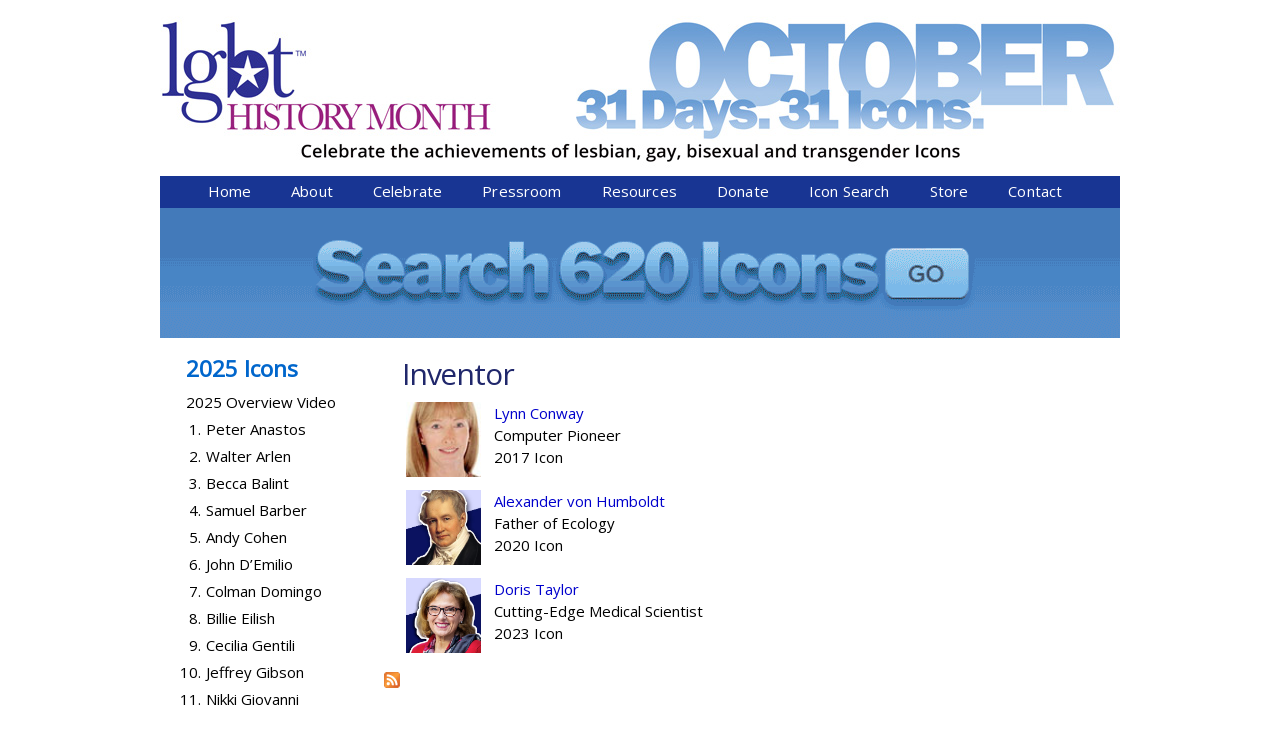

--- FILE ---
content_type: text/html; charset=utf-8
request_url: https://lgbthistorymonth.com/category/icon-tags/inventor
body_size: 35320
content:
<!DOCTYPE html>
<!--[if IEMobile 7]><html class="iem7"  lang="en" dir="ltr"><![endif]-->
<!--[if lte IE 6]><html class="lt-ie9 lt-ie8 lt-ie7"  lang="en" dir="ltr"><![endif]-->
<!--[if (IE 7)&(!IEMobile)]><html class="lt-ie9 lt-ie8"  lang="en" dir="ltr"><![endif]-->
<!--[if IE 8]><html class="lt-ie9"  lang="en" dir="ltr"><![endif]-->
<!--[if (gte IE 9)|(gt IEMobile 7)]><!--><html  lang="en" dir="ltr" prefix="content: http://purl.org/rss/1.0/modules/content/ dc: http://purl.org/dc/terms/ foaf: http://xmlns.com/foaf/0.1/ og: http://ogp.me/ns# rdfs: http://www.w3.org/2000/01/rdf-schema# sioc: http://rdfs.org/sioc/ns# sioct: http://rdfs.org/sioc/types# skos: http://www.w3.org/2004/02/skos/core# xsd: http://www.w3.org/2001/XMLSchema#"><!--<![endif]-->

<head>
  <!-- Google tag (gtag.js) -->
  <script async src="https://www.googletagmanager.com/gtag/js?id=UA-25702959-1"></script>
  <script>   window.dataLayer = window.dataLayer || [];
    function gtag(){dataLayer.push(arguments);}
    gtag('js', new Date());
    gtag('config', 'UA-25702959-1');
  </script>
    <meta charset="utf-8" />
<meta name="Generator" content="Drupal 7 (http://drupal.org)" />
<link rel="alternate" type="application/rss+xml" title="Inventor" href="https://lgbthistorymonth.com/taxonomy/term/444/all/feed" />
<link rel="shortcut icon" href="https://lgbthistorymonth.com/sites/default/files/favicon.ico" type="image/vnd.microsoft.icon" />

<!-- Facebook Pixel Code -->
<script>
!function(f,b,e,v,n,t,s){if(f.fbq)return;n=f.fbq=function(){n.callMethod?
n.callMethod.apply(n,arguments):n.queue.push(arguments)};if(!f._fbq)f._fbq=n;
n.push=n;n.loaded=!0;n.version='2.0';n.queue=[];t=b.createElement(e);t.async=!0;
t.src=v;s=b.getElementsByTagName(e)[0];s.parentNode.insertBefore(t,s)}(window,
document,'script','//connect.facebook.net/en_US/fbevents.js');

fbq('init', '606786580034257');
fbq('track', 'PageView');
</script>
<noscript><img height='1' width='1' style='display:none' src='https://www.facebook.com/tr?id=606786580034257&ev=PageView&noscript=1' /></noscript>
<!-- End Facebook Pixel Code -->
  <title>Inventor | LGBTHistoryMonth.com</title>

      <meta name="MobileOptimized" content="width">
    <meta name="HandheldFriendly" content="true">
    <meta name="viewport" content="width=device-width">
    <meta name="norton-safeweb-site-verification" content="hhgoam6yg5ayei8q-gxl4dyvhkefeej9z258nwdd52wzhj35-mc181kmijbjvcbmkznqlsj6xaa6pffocqbw68tvxowdjky4494cd13ucic2jkoxpzwy23j0ik7mvklb" />
    <!--[if IEMobile]><meta http-equiv="cleartype" content="on"><![endif]-->

  <link type="text/css" rel="stylesheet" href="https://lgbthistorymonth.com/sites/default/files/css/css_lQaZfjVpwP_oGNqdtWCSpJT1EMqXdMiU84ekLLxQnc4.css" media="all" />
<link type="text/css" rel="stylesheet" href="https://lgbthistorymonth.com/sites/default/files/css/css_X7iG33iev7M4vyDclSDe-9-PxNT_sjV9q61ZJnh8yKY.css" media="all" />
<link type="text/css" rel="stylesheet" href="https://lgbthistorymonth.com/sites/default/files/css/css_dxuiCNr87p_-Fi-Yid_Gy-kCDoNCWQYIpgrcZkWiuLQ.css" media="all" />
<link type="text/css" rel="stylesheet" href="https://lgbthistorymonth.com/sites/default/files/css/css_Df9dwkFCxRzaXw4hHqFyewDlkTmV1uI3WtIg7eV4Esg.css" media="all" />
  <script src="https://lgbthistorymonth.com/misc/jquery.js?v=1.4.4"></script>
<script src="https://lgbthistorymonth.com/misc/jquery-extend-3.4.0.js?v=1.4.4"></script>
<script src="https://lgbthistorymonth.com/misc/jquery-html-prefilter-3.5.0-backport.js?v=1.4.4"></script>
<script src="https://lgbthistorymonth.com/misc/jquery.once.js?v=1.2"></script>
<script src="https://lgbthistorymonth.com/misc/drupal.js?slctqi"></script>
<script src="https://lgbthistorymonth.com/sites/all/modules/contrib/nice_menus/js/jquery.bgiframe.js?v=2.1"></script>
<script src="https://lgbthistorymonth.com/sites/all/modules/contrib/nice_menus/js/jquery.hoverIntent.js?v=0.5"></script>
<script src="https://lgbthistorymonth.com/sites/all/modules/contrib/nice_menus/js/superfish.js?v=1.4.8"></script>
<script src="https://lgbthistorymonth.com/sites/all/modules/contrib/nice_menus/js/nice_menus.js?v=1.0"></script>
<script src="https://lgbthistorymonth.com/misc/form-single-submit.js?v=7.101"></script>
<script src="https://lgbthistorymonth.com/sites/all/modules/contrib/entityreference/js/entityreference.js?slctqi"></script>
<script src="https://lgbthistorymonth.com/sites/all/libraries/colorbox/jquery.colorbox-min.js?slctqi"></script>
<script src="https://lgbthistorymonth.com/sites/all/modules/contrib/colorbox/js/colorbox.js?slctqi"></script>
<script src="https://lgbthistorymonth.com/sites/all/modules/contrib/colorbox/styles/default/colorbox_style.js?slctqi"></script>
<script src="https://lgbthistorymonth.com/sites/all/modules/contrib/colorbox/js/colorbox_load.js?slctqi"></script>
<script src="https://lgbthistorymonth.com/sites/all/modules/contrib/lightbox2/js/lightbox.js?slctqi"></script>
<script src="https://lgbthistorymonth.com/sites/all/modules/contrib/video/js/video.js?slctqi"></script>
<script src="https://lgbthistorymonth.com/sites/all/themes/custom/lgbthm/js/js-cookie-master/src/js.cookie.js?slctqi"></script>
<script src="https://lgbthistorymonth.com/sites/all/themes/custom/lgbthm/js/script.js?slctqi"></script>
<script>jQuery.extend(Drupal.settings, {"basePath":"\/","pathPrefix":"","setHasJsCookie":0,"ajaxPageState":{"theme":"lgbthm","theme_token":"gsXXFKJUyWjr-2tnraFJ-6s6FARvFC4_Bk1X0tPsKzw","js":{"misc\/jquery.js":1,"misc\/jquery-extend-3.4.0.js":1,"misc\/jquery-html-prefilter-3.5.0-backport.js":1,"misc\/jquery.once.js":1,"misc\/drupal.js":1,"sites\/all\/modules\/contrib\/nice_menus\/js\/jquery.bgiframe.js":1,"sites\/all\/modules\/contrib\/nice_menus\/js\/jquery.hoverIntent.js":1,"sites\/all\/modules\/contrib\/nice_menus\/js\/superfish.js":1,"sites\/all\/modules\/contrib\/nice_menus\/js\/nice_menus.js":1,"misc\/form-single-submit.js":1,"sites\/all\/modules\/contrib\/entityreference\/js\/entityreference.js":1,"sites\/all\/libraries\/colorbox\/jquery.colorbox-min.js":1,"sites\/all\/modules\/contrib\/colorbox\/js\/colorbox.js":1,"sites\/all\/modules\/contrib\/colorbox\/styles\/default\/colorbox_style.js":1,"sites\/all\/modules\/contrib\/colorbox\/js\/colorbox_load.js":1,"sites\/all\/modules\/contrib\/lightbox2\/js\/lightbox.js":1,"sites\/all\/modules\/contrib\/video\/js\/video.js":1,"sites\/all\/themes\/custom\/lgbthm\/js\/js-cookie-master\/src\/js.cookie.js":1,"sites\/all\/themes\/custom\/lgbthm\/js\/script.js":1},"css":{"modules\/system\/system.base.css":1,"modules\/system\/system.menus.css":1,"modules\/system\/system.messages.css":1,"modules\/system\/system.theme.css":1,"modules\/field\/theme\/field.css":1,"sites\/all\/modules\/contrib\/logintoboggan\/logintoboggan.css":1,"modules\/node\/node.css":1,"modules\/search\/search.css":1,"modules\/user\/user.css":1,"sites\/all\/modules\/contrib\/youtube\/css\/youtube.css":1,"sites\/all\/modules\/contrib\/views\/css\/views.css":1,"sites\/all\/modules\/contrib\/colorbox\/styles\/default\/colorbox_style.css":1,"sites\/all\/modules\/contrib\/ctools\/css\/ctools.css":1,"sites\/all\/modules\/contrib\/lightbox2\/css\/lightbox.css":1,"sites\/all\/modules\/contrib\/video\/css\/video.css":1,"sites\/all\/modules\/contrib\/nice_menus\/css\/nice_menus.css":1,"sites\/all\/modules\/contrib\/nice_menus\/css\/nice_menus_default.css":1,"public:\/\/honeypot\/honeypot.css":1,"sites\/all\/themes\/custom\/lgbthm\/system.menus.css":1,"sites\/all\/themes\/custom\/lgbthm\/system.messages.css":1,"sites\/all\/themes\/custom\/lgbthm\/system.theme.css":1,"sites\/all\/themes\/custom\/lgbthm\/css\/styles.css":1}},"colorbox":{"transition":"elastic","speed":"350","opacity":"0.85","slideshow":false,"slideshowAuto":true,"slideshowSpeed":"2500","slideshowStart":"start slideshow","slideshowStop":"stop slideshow","current":"{current} of {total}","previous":"\u00ab Prev","next":"Next \u00bb","close":"Close","overlayClose":true,"returnFocus":true,"maxWidth":"98%","maxHeight":"98%","initialWidth":"300","initialHeight":"250","fixed":true,"scrolling":true,"mobiledetect":true,"mobiledevicewidth":"480px","file_public_path":"\/sites\/default\/files","specificPagesDefaultValue":"admin*\nimagebrowser*\nimg_assist*\nimce*\nnode\/add\/*\nnode\/*\/edit\nprint\/*\nprintpdf\/*\nsystem\/ajax\nsystem\/ajax\/*"},"lightbox2":{"rtl":0,"file_path":"\/(\\w\\w\/)public:\/","default_image":"\/sites\/all\/modules\/contrib\/lightbox2\/images\/brokenimage.jpg","border_size":10,"font_color":"000","box_color":"fff","top_position":"","overlay_opacity":"0.8","overlay_color":"000","disable_close_click":1,"resize_sequence":0,"resize_speed":400,"fade_in_speed":400,"slide_down_speed":600,"use_alt_layout":0,"disable_resize":0,"disable_zoom":0,"force_show_nav":0,"show_caption":1,"loop_items":0,"node_link_text":"View Image Details","node_link_target":0,"image_count":"Image !current of !total","video_count":"Video !current of !total","page_count":"Page !current of !total","lite_press_x_close":"press \u003Ca href=\u0022#\u0022 onclick=\u0022hideLightbox(); return FALSE;\u0022\u003E\u003Ckbd\u003Ex\u003C\/kbd\u003E\u003C\/a\u003E to close","download_link_text":"","enable_login":false,"enable_contact":false,"keys_close":"c x 27","keys_previous":"p 37","keys_next":"n 39","keys_zoom":"z","keys_play_pause":"32","display_image_size":"original","image_node_sizes":"()","trigger_lightbox_classes":"","trigger_lightbox_group_classes":"","trigger_slideshow_classes":"","trigger_lightframe_classes":"","trigger_lightframe_group_classes":"","custom_class_handler":0,"custom_trigger_classes":"","disable_for_gallery_lists":true,"disable_for_acidfree_gallery_lists":true,"enable_acidfree_videos":true,"slideshow_interval":5000,"slideshow_automatic_start":true,"slideshow_automatic_exit":true,"show_play_pause":true,"pause_on_next_click":false,"pause_on_previous_click":true,"loop_slides":false,"iframe_width":600,"iframe_height":400,"iframe_border":1,"enable_video":0,"useragent":"Mozilla\/5.0 (Macintosh; Intel Mac OS X 10_15_7) AppleWebKit\/537.36 (KHTML, like Gecko) Chrome\/131.0.0.0 Safari\/537.36; ClaudeBot\/1.0; +claudebot@anthropic.com)"},"nice_menus_options":{"delay":"800","speed":"fast"},"urlIsAjaxTrusted":{"\/category\/icon-tags\/inventor":true}});</script>
      <!--[if lt IE 9]>
    <script src="/sites/all/themes/contrib/zen/js/html5-respond.js"></script>
    <![endif]-->
  </head>
<body class="html not-front not-logged-in one-sidebar sidebar-first page-taxonomy page-taxonomy-term page-taxonomy-term- page-taxonomy-term-444 section-category page-views" >
      <p id="skip-link">
      <a href="#main-menu" class="element-invisible element-focusable">Jump to navigation</a>
    </p>
      

<div class="layout-center">

  <header class="header" role="banner">
      <div class="content_inner">
      <a href="/"><img id="header-logo" border="0" src="/sites/all/themes/custom/lgbthm/images/header/desktop_header5.jpg" /></a>
        <div class="region region-navigation">
    <div id="block-nice-menus-1" class="block block-nice-menus first odd">

      
  <ul class="nice-menu nice-menu-down nice-menu-main-menu" id="nice-menu-1"><li class="menu__item menu-219 menu-path-front first odd "><a href="/" class="menu__link">Home</a></li>
<li class="menu__item menu-605 menuparent  menu-path-node-2940  even "><a href="/background" title="" class="menu__link">About</a><ul><li class="menu__item menu-606 menu-path-node-2940 first odd "><a href="/background" class="menu__link">Background</a></li>
<li class="menu__item menu-607 menu-path-node-2944  even "><a href="/icon-selection" class="menu__link">Icon Selection</a></li>
<li class="menu__item menu-608 menu-path-node-2970  odd "><a href="/icon-selection-co-chairs" class="menu__link">Icon Selection Co-chairs</a></li>
<li class="menu__item menu-609 menu-path-node-2941  even last"><a href="/contact-us" class="menu__link">Contact Us</a></li>
</ul></li>
<li class="menu__item menu-610 menuparent  menu-path-slgbthistorymonthcom-15th-anniversary-a-z-quiz-questions  odd "><a href="https://lgbthistorymonth.com/15th-anniversary-A-Z-quiz-questions" title="" class="menu__link">Celebrate</a><ul><li class="menu__item menu-893 menu-path-slgbthistorymonthcom-15th-anniversary-a-z-quiz-questions first odd "><a href="https://lgbthistorymonth.com/15th-anniversary-A-Z-quiz-questions" title="" class="menu__link">Icons A to Z Quiz</a></li>
<li class="menu__item menu-613 menu-path-node-2945  even "><a href="/ideas" class="menu__link">Ideas</a></li>
<li class="menu__item menu-611 menu-path-node-2948  odd "><a href="/share-your-celebration" class="menu__link">Share Your Celebration!</a></li>
<li class="menu__item menu-618 menu-path-node-2964  even "><a href="/resources" class="menu__link">Resources</a></li>
<li class="menu__item menu-614 menu-path-node-2966  odd last"><a href="/promote-lgbt-history-month-social-media" title="" class="menu__link">Promote LGBT History Month on Social Media</a></li>
</ul></li>
<li class="menu__item menu-615 menuparent  menu-path-node-2949  even "><a href="/ideas-0" title="" class="menu__link">Pressroom</a><ul><li class="menu__item menu-616 menu-path-node-2949 first odd "><a href="/ideas-0" class="menu__link">Ideas</a></li>
<li class="menu__item menu-617 menu-path-node-2958  even "><a href="/latest-news" title="" class="menu__link">Latest News</a></li>
<li class="menu__item menu-628 menu-path-node-2964  odd last"><a href="/resources" title="" class="menu__link">Resources</a></li>
</ul></li>
<li class="menu__item menu-619 menu-path-node-2964  odd "><a href="/resources" title="" class="menu__link">Resources</a></li>
<li class="menu__item menu-620 menuparent  menu-path-node-2942  even "><a href="/contributors" title="" class="menu__link">Donate</a><ul><li class="menu__item menu-621 menu-path-node-2942 first odd "><a href="/contributors" class="menu__link">Contributors</a></li>
<li class="menu__item menu-622 menu-path-node-2951  even last"><a href="/donate-now" class="menu__link">Donate Now</a></li>
</ul></li>
<li class="menu__item menu-623 menu-path-node-2950  odd "><a href="/icon-search" title="" class="menu__link">Icon Search</a></li>
<li class="menu__item menu-624 menu-path-node-4069  even "><a href="/store" class="menu__link">Store</a></li>
<li class="menu__item menu-625 menu-path-node-2941  odd last"><a href="/contact-us" title="" class="menu__link">Contact</a></li>
</ul>

</div>
<div id="block-system-main-menu" class="block block-system block-menu last even" role="navigation">

        <h2 class="block__title block-title">Menu</h2>
    
  <ul class="menu"><li class="menu__item is-leaf first leaf"><a href="/" class="menu__link">Home</a></li>
<li class="menu__item is-expanded expanded"><a href="/background" title="" class="menu__link">About</a><ul class="menu"><li class="menu__item is-leaf first leaf"><a href="/background" class="menu__link">Background</a></li>
<li class="menu__item is-leaf leaf"><a href="/icon-selection" class="menu__link">Icon Selection</a></li>
<li class="menu__item is-leaf leaf"><a href="/icon-selection-co-chairs" class="menu__link">Icon Selection Co-chairs</a></li>
<li class="menu__item is-leaf last leaf"><a href="/contact-us" class="menu__link">Contact Us</a></li>
</ul></li>
<li class="menu__item is-expanded expanded"><a href="https://lgbthistorymonth.com/15th-anniversary-A-Z-quiz-questions" title="" class="menu__link">Celebrate</a><ul class="menu"><li class="menu__item is-leaf first leaf"><a href="https://lgbthistorymonth.com/15th-anniversary-A-Z-quiz-questions" title="" class="menu__link">Icons A to Z Quiz</a></li>
<li class="menu__item is-leaf leaf"><a href="/ideas" class="menu__link">Ideas</a></li>
<li class="menu__item is-leaf leaf"><a href="/share-your-celebration" class="menu__link">Share Your Celebration!</a></li>
<li class="menu__item is-leaf leaf"><a href="/resources" class="menu__link">Resources</a></li>
<li class="menu__item is-leaf last leaf"><a href="/promote-lgbt-history-month-social-media" title="" class="menu__link">Promote LGBT History Month on Social Media</a></li>
</ul></li>
<li class="menu__item is-expanded expanded"><a href="/ideas-0" title="" class="menu__link">Pressroom</a><ul class="menu"><li class="menu__item is-leaf first leaf"><a href="/ideas-0" class="menu__link">Ideas</a></li>
<li class="menu__item is-leaf leaf"><a href="/latest-news" title="" class="menu__link">Latest News</a></li>
<li class="menu__item is-leaf last leaf"><a href="/resources" title="" class="menu__link">Resources</a></li>
</ul></li>
<li class="menu__item is-leaf leaf"><a href="/resources" title="" class="menu__link">Resources</a></li>
<li class="menu__item is-expanded expanded"><a href="/contributors" title="" class="menu__link">Donate</a><ul class="menu"><li class="menu__item is-leaf first leaf"><a href="/contributors" class="menu__link">Contributors</a></li>
<li class="menu__item is-leaf last leaf"><a href="/donate-now" class="menu__link">Donate Now</a></li>
</ul></li>
<li class="menu__item is-leaf leaf"><a href="/icon-search" title="" class="menu__link">Icon Search</a></li>
<li class="menu__item is-leaf leaf"><a href="/store" class="menu__link">Store</a></li>
<li class="menu__item is-leaf last leaf"><a href="/contact-us" title="" class="menu__link">Contact</a></li>
</ul>
</div>
  </div>
      </div>

    

      <div class="header__region region region-header">
    <div id="block-block-3" class="block block-block first last odd">

      
  <a href="https://lgbthistorymonth.com/icon-search"><img alt="Search Icons Now" src="https://lgbthistorymonth.com/sites/default/files/SearchAnimationBanner2025-960.gif" /></a>
</div>
  </div>
      
  </header>

  <div class="layout-3col layout-swap content_inner main-content-holder">

    
    <main class="layout-3col__right-content" role="main">
          <div class="region region-content-top">
    <div id="block-lgbthm-helper-icon-mobile-list" class="block block-lgbthm-helper first last odd">

      
  
						<h2>2025 Icons</h2>
              <div class="lgbthm_open_close">
							<div class="icon_name"><a href="/overview_video">2025 Overview Video</a></div>
						<ol>
					
							<li>
								<a href="/peter-anastos">Peter Anastos </a>
							</li>
							
							
							<li>
								<a href="/walter-arlen">Walter Arlen </a>
							</li>
							
							
							<li>
								<a href="/becca-balint">Becca Balint </a>
							</li>
							
							
							<li>
								<a href="/samuel-barber">Samuel Barber </a>
							</li>
							
							
							<li>
								<a href="/andy-cohen">Andy Cohen </a>
							</li>
							
							
							<li>
								<a href="/john-d’emilio">John D’Emilio </a>
							</li>
							
							
							<li>
								<a href="/colman-domingo">Colman Domingo </a>
							</li>
							
							
							<li>
								<a href="/billie-eilish">Billie Eilish </a>
							</li>
							
							
							<li>
								<a href="/cecilia-gentili">Cecilia Gentili </a>
							</li>
							
							
							<li>
								<a href="/jeffrey-gibson">Jeffrey Gibson </a>
							</li>
							
							
							<li>
								<a href="/nikki-giovanni">Nikki Giovanni </a>
							</li>
							
							
							<li>
								<a href="/lily-gladstone">Lily Gladstone </a>
							</li>
							
							
							<li>
								<a href="/mel-heifetz">Mel Heifetz </a>
							</li>
							
							
							<li>
								<a href="/sir-lady-java">Sir Lady Java  </a>
							</li>
							
							
							<li>
								<a href="/ella-jenkins">Ella Jenkins </a>
							</li>
							
							
							<li>
								<a href="/abilly-jones-hennin">ABilly Jones-Hennin </a>
							</li>
							
							
							<li>
								<a href="/ellsworth-kelly">Ellsworth Kelly </a>
							</li>
							
							
							<li>
								<a href="/karl-lagerfeld">Karl Lagerfeld </a>
							</li>
							
							
							<li>
								<a href="/troy-masters">Troy Masters </a>
							</li>
							
							
							<li>
								<a href="/sarah-mcbride">Sarah McBride </a>
							</li>
							
							
							<li>
								<a href="/t-j-osborne">T. J. Osborne </a>
							</li>
							
							
							<li>
								<a href="/ted-osius">Ted Osius </a>
							</li>
							
							
							<li>
								<a href="/ann-philbin">Ann Philbin </a>
							</li>
							
							
							<li>
								<a href="/chappell-roan">Chappell Roan </a>
							</li>
							
							
							<li>
								<a href="/harper-steele">Harper Steele </a>
							</li>
							
							
							<li>
								<a href="/breanna-stewart">Breanna Stewart </a>
							</li>
							
							
							<li>
								<a href="/arthur-tress">Arthur Tress </a>
							</li>
							
							
							<li>
								<a href="/cy-twombly">Cy Twombly </a>
							</li>
							
							
							<li>
								<a href="/ocean-vuong">Ocean Vuong </a>
							</li>
							
							
							<li>
								<a href="/abby-wambach">Abby Wambach  </a>
							</li>
							
							
							<li>
								<a href="/lanford-wilson">Lanford Wilson </a>
							</li>
							
							</ol></div>
</div>
  </div>
        <div id="content-area">
      
      <h1 class='title'>Inventor</h1>            
                  


<div class="view view-taxonomy-term view-id-taxonomy_term view-display-id-page view-dom-id-4b6b8c8b90797920d5602b1b7e99f6dd">
        
  
  
      <div class="view-content">
        <div>
      
  <div>        <span>
            <div class='icon_search_result_line'>
              <img class='icon_thumb' src='https://lgbthistorymonth.com/sites/default/files/icon_thumbnails/2017/LGBT-2017-Icon-8.jpg' />
              <a href="/lynn-conway">Lynn Conway</a><br />
               Computer Pioneer<br />
               2017 Icon<br clear='all'/>
            </div>
  </span>  </div>  </div>
  <div>
      
  <div>        <span>
            <div class='icon_search_result_line'>
              <img class='icon_thumb' src='https://lgbthistorymonth.com/sites/default/files/icon_thumbnails/2020/Humbolt.jpg' />
              <a href="/alexander-von-humboldt">Alexander von Humboldt</a><br />
               Father of Ecology<br />
               2020 Icon<br clear='all'/>
            </div>
  </span>  </div>  </div>
  <div>
      
  <div>        <span>
            <div class='icon_search_result_line'>
              <img class='icon_thumb' src='https://lgbthistorymonth.com/sites/default/files/icon_thumbnails/2023/Taylor-D-headshot.jpg' />
              <a href="/doris-taylor">Doris Taylor</a><br />
               Cutting-Edge Medical Scientist<br />
               2023 Icon<br clear='all'/>
            </div>
  </span>  </div>  </div>
    </div>
  
  
  
  
  
  
</div>        </div> <!-- /content-area -->
        
      <a href="https://lgbthistorymonth.com/taxonomy/term/444/all/feed" class="feed-icon" title="Subscribe to Inventor"><img typeof="foaf:Image" src="https://lgbthistorymonth.com/misc/feed.png" width="16" height="16" alt="Subscribe to Inventor" /></a>    </main>

    
          <aside class="layout-3col__left-sidebar" role="complementary">
          <section class="region region-sidebar-first column sidebar">
    <div id="block-lgbthm-helper-icon-sidebar-list" class="block block-lgbthm-helper first last odd">

      
  
						<h2>2025 Icons</h2>
						<div style="padding-bottom: 3px;">
							<div class="icon_number">&nbsp;</div>
							<div class="icon_name" style="position: relative; left: -20px;"><a href="/overview_video">2025 Overview Video</a></div> 
						</div>
						<br clear="all">
					
							<div>
								<a href="/peter-anastos"> </a>
								<div class="icon_number"><a href="/peter-anastos">1. </a></div>
								<div class="icon_name"><a href="/peter-anastos">Peter Anastos </a></div>
							</div>
							<br clear="all">
							
							
							<div>
								<a href="/walter-arlen"> </a>
								<div class="icon_number"><a href="/walter-arlen">2. </a></div>
								<div class="icon_name"><a href="/walter-arlen">Walter Arlen </a></div>
							</div>
							<br clear="all">
							
							
							<div>
								<a href="/becca-balint"> </a>
								<div class="icon_number"><a href="/becca-balint">3. </a></div>
								<div class="icon_name"><a href="/becca-balint">Becca Balint </a></div>
							</div>
							<br clear="all">
							
							
							<div>
								<a href="/samuel-barber"> </a>
								<div class="icon_number"><a href="/samuel-barber">4. </a></div>
								<div class="icon_name"><a href="/samuel-barber">Samuel Barber </a></div>
							</div>
							<br clear="all">
							
							
							<div>
								<a href="/andy-cohen"> </a>
								<div class="icon_number"><a href="/andy-cohen">5. </a></div>
								<div class="icon_name"><a href="/andy-cohen">Andy Cohen </a></div>
							</div>
							<br clear="all">
							
							
							<div>
								<a href="/john-d’emilio"> </a>
								<div class="icon_number"><a href="/john-d’emilio">6. </a></div>
								<div class="icon_name"><a href="/john-d’emilio">John D’Emilio </a></div>
							</div>
							<br clear="all">
							
							
							<div>
								<a href="/colman-domingo"> </a>
								<div class="icon_number"><a href="/colman-domingo">7. </a></div>
								<div class="icon_name"><a href="/colman-domingo">Colman Domingo </a></div>
							</div>
							<br clear="all">
							
							
							<div>
								<a href="/billie-eilish"> </a>
								<div class="icon_number"><a href="/billie-eilish">8. </a></div>
								<div class="icon_name"><a href="/billie-eilish">Billie Eilish </a></div>
							</div>
							<br clear="all">
							
							
							<div>
								<a href="/cecilia-gentili"> </a>
								<div class="icon_number"><a href="/cecilia-gentili">9. </a></div>
								<div class="icon_name"><a href="/cecilia-gentili">Cecilia Gentili </a></div>
							</div>
							<br clear="all">
							
							
							<div>
								<a href="/jeffrey-gibson"> </a>
								<div class="icon_number"><a href="/jeffrey-gibson">10. </a></div>
								<div class="icon_name"><a href="/jeffrey-gibson">Jeffrey Gibson </a></div>
							</div>
							<br clear="all">
							
							
							<div>
								<a href="/nikki-giovanni"> </a>
								<div class="icon_number"><a href="/nikki-giovanni">11. </a></div>
								<div class="icon_name"><a href="/nikki-giovanni">Nikki Giovanni </a></div>
							</div>
							<br clear="all">
							
							
							<div>
								<a href="/lily-gladstone"> </a>
								<div class="icon_number"><a href="/lily-gladstone">12. </a></div>
								<div class="icon_name"><a href="/lily-gladstone">Lily Gladstone </a></div>
							</div>
							<br clear="all">
							
							
							<div>
								<a href="/mel-heifetz"> </a>
								<div class="icon_number"><a href="/mel-heifetz">13. </a></div>
								<div class="icon_name"><a href="/mel-heifetz">Mel Heifetz </a></div>
							</div>
							<br clear="all">
							
							
							<div>
								<a href="/sir-lady-java"> </a>
								<div class="icon_number"><a href="/sir-lady-java">14. </a></div>
								<div class="icon_name"><a href="/sir-lady-java">Sir Lady Java  </a></div>
							</div>
							<br clear="all">
							
							
							<div>
								<a href="/ella-jenkins"> </a>
								<div class="icon_number"><a href="/ella-jenkins">15. </a></div>
								<div class="icon_name"><a href="/ella-jenkins">Ella Jenkins </a></div>
							</div>
							<br clear="all">
							
							
							<div>
								<a href="/abilly-jones-hennin"> </a>
								<div class="icon_number"><a href="/abilly-jones-hennin">16. </a></div>
								<div class="icon_name"><a href="/abilly-jones-hennin">ABilly Jones-Hennin </a></div>
							</div>
							<br clear="all">
							
							
							<div>
								<a href="/ellsworth-kelly"> </a>
								<div class="icon_number"><a href="/ellsworth-kelly">17. </a></div>
								<div class="icon_name"><a href="/ellsworth-kelly">Ellsworth Kelly </a></div>
							</div>
							<br clear="all">
							
							
							<div>
								<a href="/karl-lagerfeld"> </a>
								<div class="icon_number"><a href="/karl-lagerfeld">18. </a></div>
								<div class="icon_name"><a href="/karl-lagerfeld">Karl Lagerfeld </a></div>
							</div>
							<br clear="all">
							
							
							<div>
								<a href="/troy-masters"> </a>
								<div class="icon_number"><a href="/troy-masters">19. </a></div>
								<div class="icon_name"><a href="/troy-masters">Troy Masters </a></div>
							</div>
							<br clear="all">
							
							
							<div>
								<a href="/sarah-mcbride"> </a>
								<div class="icon_number"><a href="/sarah-mcbride">20. </a></div>
								<div class="icon_name"><a href="/sarah-mcbride">Sarah McBride </a></div>
							</div>
							<br clear="all">
							
							
							<div>
								<a href="/t-j-osborne"> </a>
								<div class="icon_number"><a href="/t-j-osborne">21. </a></div>
								<div class="icon_name"><a href="/t-j-osborne">T. J. Osborne </a></div>
							</div>
							<br clear="all">
							
							
							<div>
								<a href="/ted-osius"> </a>
								<div class="icon_number"><a href="/ted-osius">22. </a></div>
								<div class="icon_name"><a href="/ted-osius">Ted Osius </a></div>
							</div>
							<br clear="all">
							
							
							<div>
								<a href="/ann-philbin"> </a>
								<div class="icon_number"><a href="/ann-philbin">23. </a></div>
								<div class="icon_name"><a href="/ann-philbin">Ann Philbin </a></div>
							</div>
							<br clear="all">
							
							
							<div>
								<a href="/chappell-roan"> </a>
								<div class="icon_number"><a href="/chappell-roan">24. </a></div>
								<div class="icon_name"><a href="/chappell-roan">Chappell Roan </a></div>
							</div>
							<br clear="all">
							
							
							<div>
								<a href="/harper-steele"> </a>
								<div class="icon_number"><a href="/harper-steele">25. </a></div>
								<div class="icon_name"><a href="/harper-steele">Harper Steele </a></div>
							</div>
							<br clear="all">
							
							
							<div>
								<a href="/breanna-stewart"> </a>
								<div class="icon_number"><a href="/breanna-stewart">26. </a></div>
								<div class="icon_name"><a href="/breanna-stewart">Breanna Stewart </a></div>
							</div>
							<br clear="all">
							
							
							<div>
								<a href="/arthur-tress"> </a>
								<div class="icon_number"><a href="/arthur-tress">27. </a></div>
								<div class="icon_name"><a href="/arthur-tress">Arthur Tress </a></div>
							</div>
							<br clear="all">
							
							
							<div>
								<a href="/cy-twombly"> </a>
								<div class="icon_number"><a href="/cy-twombly">28. </a></div>
								<div class="icon_name"><a href="/cy-twombly">Cy Twombly </a></div>
							</div>
							<br clear="all">
							
							
							<div>
								<a href="/ocean-vuong"> </a>
								<div class="icon_number"><a href="/ocean-vuong">29. </a></div>
								<div class="icon_name"><a href="/ocean-vuong">Ocean Vuong </a></div>
							</div>
							<br clear="all">
							
							
							<div>
								<a href="/abby-wambach"> </a>
								<div class="icon_number"><a href="/abby-wambach">30. </a></div>
								<div class="icon_name"><a href="/abby-wambach">Abby Wambach  </a></div>
							</div>
							<br clear="all">
							
							
							<div>
								<a href="/lanford-wilson"> </a>
								<div class="icon_number"><a href="/lanford-wilson">31. </a></div>
								<div class="icon_name"><a href="/lanford-wilson">Lanford Wilson </a></div>
							</div>
							<br clear="all">
							
							
</div>
  </section>
          <br class="br_clear" />
      </aside>
    
          <br />
      <div class="content_inner" id="bottom_content_holder">
            <div class="region region-content-bottom-right">
    <div id="block-lgbthm-helper-newsletter-signup-and-donate" class="block block-lgbthm-helper first odd">

      
  <div id="newsletter_form_container"><form action="/category/icon-tags/inventor" method="post" id="lgbthm-helper-newsletter-signup-form" accept-charset="UTF-8"><div><div class="form-item form-type-textfield form-item-email">
  <label for="edit-email"> <span class="form-required" title="This field is required.">*</span></label>
 <input type="text" id="edit-email" name="email" value="Subscribe for updates" size="30" maxlength="128" class="form-text required" />
</div>
<input type="hidden" name="m" value="1101036299531" />
<input class="button form-submit" type="submit" id="edit-submit" name="op" value="Subscribe" /><input type="hidden" name="honeypot_time" value="1769285566|hLaV651krxWgCrzu1VllsxMoEep3VgAx5NRPfjHxpMU" />
<input type="hidden" name="form_build_id" value="form-ugVg0CRqH6ytBtSYtK1RruU87m3XfxU4VsST59EEfeI" />
<input type="hidden" name="form_id" value="lgbthm_helper_newsletter_signup_form" />
<div class="your_first_name-textfield"><div class="form-item form-type-textfield form-item-your-first-name">
  <label for="edit-your-first-name">Leave this field blank </label>
 <input autocomplete="off" type="text" id="edit-your-first-name" name="your_first_name" value="" size="20" maxlength="128" class="form-text" />
</div>
</div></div></form></div>
            <div id="donate_callout_container">Support LGBT History Month&nbsp;with your tax-deductible contribution<br />
              <br />
              <a href="/donate-now">Donate</a></div>
</div>
<div id="block-lgbthm-banners-bottom-center-banner" class="block block-lgbthm-banners last even">

      
  <a href="http://www.gaypioneers.com/" target="_blank" class="main_content_banner"><img src='https://lgbthistorymonth.com/sites/default/files/banner_ads_center/GayPioneers-736x100-banner.jpg'/></a>
</div>
  </div>
  <div class="region region-content-bottom-left">
    <div id="block-block-1" class="block block-block first last odd">

      
  <div class="social_networking_buttons"><a href="https://www.facebook.com/EqualityForum/" id="lgbthm_fb_link" target="_blank"> </a><a href="https://twitter.com/EqualityForum" id="lgbthm_twitter_link" target="_blank"> </a><a href="http://instagram.com/equalityforum" id="lgbthm_instagram_link" target="_blank"> </a><a href="http://www.youtube.com/user/equalityforum" id="lgbthm_youtube_link" target="_blank"> </a></div>

</div>
  </div>
 
      </div>   

  </div> <!-- /.main-content-inner -->
    <div class="content_inner">

    <footer id="footer" class="region region-footer">
    <div id="block-block-2" class="block block-block first last odd">

      
  <div id="copyright"><div class="footer_left">Copyright © 2025 - A Project of <a href="http://www.equalityforum.com">Equality Forum</a></div><div class="footer_right">Site Design: <a href="http://www.twistcomm.com" target="_blank">Twist Communications</a></div></div>
</div>
  </footer>
    </div>

</div>
<a id="display-mailing-list" class="colorbox-node" href="email-modal?height=340&width=500" style="display:none">Join Our Mailing List</a>

  </body>
</html>
